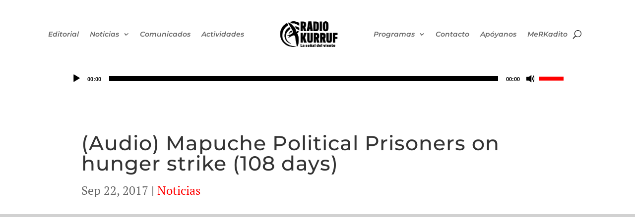

--- FILE ---
content_type: text/css
request_url: https://radiokurruf.org/wp-content/et-cache/global/et-divi-customizer-global.min.css?ver=1764083740
body_size: 3278
content:
body,.et_pb_column_1_2 .et_quote_content blockquote cite,.et_pb_column_1_2 .et_link_content a.et_link_main_url,.et_pb_column_1_3 .et_quote_content blockquote cite,.et_pb_column_3_8 .et_quote_content blockquote cite,.et_pb_column_1_4 .et_quote_content blockquote cite,.et_pb_blog_grid .et_quote_content blockquote cite,.et_pb_column_1_3 .et_link_content a.et_link_main_url,.et_pb_column_3_8 .et_link_content a.et_link_main_url,.et_pb_column_1_4 .et_link_content a.et_link_main_url,.et_pb_blog_grid .et_link_content a.et_link_main_url,body .et_pb_bg_layout_light .et_pb_post p,body .et_pb_bg_layout_dark .et_pb_post p{font-size:24px}.et_pb_slide_content,.et_pb_best_value{font-size:27px}body{color:#212121}body{line-height:2em}#et_search_icon:hover,.mobile_menu_bar:before,.mobile_menu_bar:after,.et_toggle_slide_menu:after,.et-social-icon a:hover,.et_pb_sum,.et_pb_pricing li a,.et_pb_pricing_table_button,.et_overlay:before,.entry-summary p.price ins,.et_pb_member_social_links a:hover,.et_pb_widget li a:hover,.et_pb_filterable_portfolio .et_pb_portfolio_filters li a.active,.et_pb_filterable_portfolio .et_pb_portofolio_pagination ul li a.active,.et_pb_gallery .et_pb_gallery_pagination ul li a.active,.wp-pagenavi span.current,.wp-pagenavi a:hover,.nav-single a,.tagged_as a,.posted_in a{color:#183958}.et_pb_contact_submit,.et_password_protected_form .et_submit_button,.et_pb_bg_layout_light .et_pb_newsletter_button,.comment-reply-link,.form-submit .et_pb_button,.et_pb_bg_layout_light .et_pb_promo_button,.et_pb_bg_layout_light .et_pb_more_button,.et_pb_contact p input[type="checkbox"]:checked+label i:before,.et_pb_bg_layout_light.et_pb_module.et_pb_button{color:#183958}.footer-widget h4{color:#183958}.et-search-form,.nav li ul,.et_mobile_menu,.footer-widget li:before,.et_pb_pricing li:before,blockquote{border-color:#183958}.et_pb_counter_amount,.et_pb_featured_table .et_pb_pricing_heading,.et_quote_content,.et_link_content,.et_audio_content,.et_pb_post_slider.et_pb_bg_layout_dark,.et_slide_in_menu_container,.et_pb_contact p input[type="radio"]:checked+label i:before{background-color:#183958}a{color:#183958}#top-header,#et-secondary-nav li ul{background-color:#183958}#main-footer .footer-widget h4,#main-footer .widget_block h1,#main-footer .widget_block h2,#main-footer .widget_block h3,#main-footer .widget_block h4,#main-footer .widget_block h5,#main-footer .widget_block h6{color:#183958}.footer-widget li:before{border-color:#183958}#footer-widgets .footer-widget li:before{top:17.4px}h1,h2,h3,h4,h5,h6,.et_quote_content blockquote p,.et_pb_slide_description .et_pb_slide_title{letter-spacing:1px}@media only screen and (min-width:981px){.et-fixed-header#top-header,.et-fixed-header#top-header #et-secondary-nav li ul{background-color:#183958}}@media only screen and (min-width:1350px){.et_pb_row{padding:27px 0}.et_pb_section{padding:54px 0}.single.et_pb_pagebuilder_layout.et_full_width_page .et_post_meta_wrapper{padding-top:81px}.et_pb_fullwidth_section{padding:0}}@media only screen and (max-width:980px){body,.et_pb_column_1_2 .et_quote_content blockquote cite,.et_pb_column_1_2 .et_link_content a.et_link_main_url,.et_pb_column_1_3 .et_quote_content blockquote cite,.et_pb_column_3_8 .et_quote_content blockquote cite,.et_pb_column_1_4 .et_quote_content blockquote cite,.et_pb_blog_grid .et_quote_content blockquote cite,.et_pb_column_1_3 .et_link_content a.et_link_main_url,.et_pb_column_3_8 .et_link_content a.et_link_main_url,.et_pb_column_1_4 .et_link_content a.et_link_main_url,.et_pb_blog_grid .et_link_content a.et_link_main_url{font-size:19px}.et_pb_slider.et_pb_module .et_pb_slides .et_pb_slide_content,.et_pb_best_value{font-size:21px}h1{font-size:41px}h2,.product .related h2,.et_pb_column_1_2 .et_quote_content blockquote p{font-size:35px}h3{font-size:29px}h4,.et_pb_circle_counter h3,.et_pb_number_counter h3,.et_pb_column_1_3 .et_pb_post h2,.et_pb_column_1_4 .et_pb_post h2,.et_pb_blog_grid h2,.et_pb_column_1_3 .et_quote_content blockquote p,.et_pb_column_3_8 .et_quote_content blockquote p,.et_pb_column_1_4 .et_quote_content blockquote p,.et_pb_blog_grid .et_quote_content blockquote p,.et_pb_column_1_3 .et_link_content h2,.et_pb_column_3_8 .et_link_content h2,.et_pb_column_1_4 .et_link_content h2,.et_pb_blog_grid .et_link_content h2,.et_pb_column_1_3 .et_audio_content h2,.et_pb_column_3_8 .et_audio_content h2,.et_pb_column_1_4 .et_audio_content h2,.et_pb_blog_grid .et_audio_content h2,.et_pb_column_3_8 .et_pb_audio_module_content h2,.et_pb_column_1_3 .et_pb_audio_module_content h2,.et_pb_gallery_grid .et_pb_gallery_item h3,.et_pb_portfolio_grid .et_pb_portfolio_item h2,.et_pb_filterable_portfolio_grid .et_pb_portfolio_item h2{font-size:24px}.et_pb_slider.et_pb_module .et_pb_slides .et_pb_slide_description .et_pb_slide_title{font-size:62px}.et_pb_gallery_grid .et_pb_gallery_item h3,.et_pb_portfolio_grid .et_pb_portfolio_item h2,.et_pb_filterable_portfolio_grid .et_pb_portfolio_item h2,.et_pb_column_1_4 .et_pb_audio_module_content h2{font-size:21px}h5{font-size:21px}h6{font-size:19px}}@media only screen and (max-width:767px){h1{font-size:25px}h2,.product .related h2,.et_pb_column_1_2 .et_quote_content blockquote p{font-size:21px}h3{font-size:18px}h4,.et_pb_circle_counter h3,.et_pb_number_counter h3,.et_pb_column_1_3 .et_pb_post h2,.et_pb_column_1_4 .et_pb_post h2,.et_pb_blog_grid h2,.et_pb_column_1_3 .et_quote_content blockquote p,.et_pb_column_3_8 .et_quote_content blockquote p,.et_pb_column_1_4 .et_quote_content blockquote p,.et_pb_blog_grid .et_quote_content blockquote p,.et_pb_column_1_3 .et_link_content h2,.et_pb_column_3_8 .et_link_content h2,.et_pb_column_1_4 .et_link_content h2,.et_pb_blog_grid .et_link_content h2,.et_pb_column_1_3 .et_audio_content h2,.et_pb_column_3_8 .et_audio_content h2,.et_pb_column_1_4 .et_audio_content h2,.et_pb_blog_grid .et_audio_content h2,.et_pb_column_3_8 .et_pb_audio_module_content h2,.et_pb_column_1_3 .et_pb_audio_module_content h2,.et_pb_gallery_grid .et_pb_gallery_item h3,.et_pb_portfolio_grid .et_pb_portfolio_item h2,.et_pb_filterable_portfolio_grid .et_pb_portfolio_item h2{font-size:15px}.et_pb_slider.et_pb_module .et_pb_slides .et_pb_slide_description .et_pb_slide_title{font-size:38px}.et_pb_gallery_grid .et_pb_gallery_item h3,.et_pb_portfolio_grid .et_pb_portfolio_item h2,.et_pb_filterable_portfolio_grid .et_pb_portfolio_item h2,.et_pb_column_1_4 .et_pb_audio_module_content h2{font-size:13px}h5{font-size:13px}h6{font-size:11px}}	h1,h2,h3,h4,h5,h6{font-family:'Montserrat',Helvetica,Arial,Lucida,sans-serif}body,input,textarea,select{font-family:'PT Serif',Georgia,"Times New Roman",serif}header .mejs-container,header .mejs-container .mejs-controls,header .mejs-embed,header .mejs-embed body{background:#fff!important}header .mejs-time{color:#000!important;font-size:11px;font-weight:700;text-align:center}header .mejs-horizontal-volume-total{background:#000!important;height:8px;top:16px;width:50px}.mejs-controls .mejs-horizontal-volume-slider .mejs-horizontal-volume-total,.mejs-controls .mejs-time-rail .mejs-time-total{background:#000!important}.mejs-controls .mejs-horizontal-volume-slider .mejs-horizontal-volume-current,.mejs-controls .mejs-time-rail .mejs-time-loaded{background:#fff!important}.mejs-controls .mejs-horizontal-volume-slider .mejs-horizontal-volume-current,.mejs-controls .mejs-time-rail .mejs-time-loaded{background:#f00!important}.mejs-controls .mejs-time-rail .mejs-time-loaded{background:#000!important}.mejs-controls .mejs-time-rail .mejs-time-current{background:#f00!important}header .mejs-button>button{background:transparent url(https://radiokurruf.org/wp-content/uploads/2021/08/mejs-controls-w.svg)!important;border:0;cursor:pointer;display:block;font-size:0;height:20px;line-height:0;margin:10px 6px;overflow:hidden;padding:0;position:absolute;text-decoration:none;width:20px}header .mejs-mute>button{background-position:-60px 0!important}header .mejs-pause>button{background-position:-20px 0!important}header .mejs-unmute>button{background-position:-40px 0!important}.page article{border-top:none!important}.et_pb_row{padding:0 0!important}.container{width:95%!important}.et_pb_fullwidth_code.et_pb_module{z-index:0}.airtime_header{background:rgba(0,0,0,0.9)!important}.airtime_player{background:rgba(0,0,0,0.9)!important}.display-posts-listing .listing-item{padding-bottom:15px;min-height:150px}.display-posts-listing .listing-item img{float:left;padding-right:10px}.display-posts-listing .listing-item a{font-size:21px}.display-posts-listing .listing-item span.date{color:#183958!important}.display-posts-listing .listing-item span.excerpt{text-align:justify;padding-left:0px;padding-right:10px}#main-content .container:before{background:none}#sidebar{display:none}@media (min-width:981px){#left-area{width:100%;padding:23px 0px 0px!important;float:none!important}}#scroll2 h4{font-size:18px}#podcasts h2{font-size:23px}#footer_lpp{color:#fefefe;font-family:"PT Mono",sans-serif!important;font-size:12px}.et_pb_text_0_tb_footer.et_pb_text a{color:#183958!important}a{color:#183958}.et_pb_post_content a,.et_pb_text a{text-decoration:underline}footer .et_pb_text a{text-decoration:none}blockquote{border-color:#f00}div.display-posts-listing{display:flex}.listing-item img{height:auto;max-width:390px;padding:5px}.listing-item a.title{color:#000;display:inline-flex;font-family:'Montserrat',Helvetica,Arial,Lucida,sans-serif}div.et_pb_tab{padding:10px 20px!important}div.et_pb_all_tabs .et_pb_active_content{background:#F4F4F4}span.date{display:flex;font-family:'Montserrat',Helvetica,Arial,Lucida,sans-serif;font-weight:500;font-style:italic;color:#E02B20!important}.et_pb_title_container{background-color:rgba(0,0,0,.7);padding:25px;border-radius:34px}.et_pb_title_container .et_pb_title_meta_container a{color:#ff0000!important}.et_pb_bg_layout_light .et_pb_post .post-meta a{color:#183958!important}.et_pb_text_1,.et_pb_text_0,.et_pb_text_3,.et_pb_text_6,.et_pb_text_7,.et_pb_text_4{border:none!important}.listing-item a.title{font-weight:700!important;color:#000000!important;line-height:1.2}.post-meta span.published,span.date{font-size:16px}.display-posts-listing .listing-item span.excerpt{display:block;font-family:'Montserrat',Helvetica,Arial,Lucida,sans-serif!important;font-size:15px;line-height:1.8;color:#666}div.et_pb_all_tabs .et_pb_active_content,div.et_pb_all_tabs .et_pb_tab{background:#fff;border:solid 1px #d9d9d9;border-top:0;margin-bottom:2em}.listing-item img{max-width:100%!important}div.display-posts-listing{justify-content:space-between;flex-wrap:wrap}.display-posts-listing .listing-item{width:32%}.et_pb_tabs_0.et_pb_tabs{border-width:4px 0px 0px 0px!important}.listing-item a.image{max-height:200px;overflow:hidden;display:block;margin-bottom:0.5em}.listing-item a.title:hover{color:#e02b1f!important}#podcasts h2{width:90%;margin:auto}h4.has-cyan-bluish-gray-background-color.has-background.has-normal-font-size{margin-bottom:2em}a{-webkit-transition:all .3s ease-in-out;-moz-transition:all .3s ease-in-out;-ms-transition:all .3s ease-in-out;-o-transition:all .3s ease-in-out;transition:all .3s ease-in-out}#titulo-noticia .et_pb_title_container{background:transparent;display:none}#titulo-noticia .et_pb_featured_bg{min-height:400px;background-position:center}#titulo-container{padding-bottom:0}@media screen and (min-width:320px) and (max-width:1200px){div.display-posts-listing{display:flex}}@media screen and (max-width:800px){.display-posts-listing .listing-item{width:100%;flex:100%}.et_pb_menu__logo-wrap{margin-bottom:0!important}.et_pb_post_content_0_tb_body{text-align:left!important}.has-cyan-bluish-gray-background-color.has-background.has-normal-font-size,.has-light-green-cyan-background-color{font-size:.9em;line-height:1.4}blockquote.wp-block-quote.is-style-large{font-size:16px}#titulo-letra .et_pb_title_container{padding:0}div#titulo-letra h1.entry-title{font-size:30px}}.tooltip_btc{position:relative;display:inline-block;text-align:center}.tooltip_btc .tooltiptext{visibility:hidden;width:140px;background-color:#555;color:#fff;text-align:center;border-radius:6px;padding:5px;position:absolute;z-index:1;bottom:150%;left:50%;margin-left:-75px;opacity:0;transition:opacity 0.3s;font-size:12px}.tooltip_btc .tooltiptext::after{content:"";position:absolute;top:100%;left:50%;margin-left:-5px;border-width:5px;border-style:solid;border-color:#555 transparent transparent transparent}.tooltip_btc:hover .tooltiptext{visibility:visible;opacity:1}textarea.cripto_addr{resize:none;overflow:auto;border:none;font-size:18px;text-align:left;color:#020202;padding:0 5px 0 5px}textarea#ada_addr{overflow:visible;font-size:15px;min-height:110px}body #page-container .et_pb_section .cripto_button{font-size:19px!important;margin:0 auto}.center_cripto{text-align:center!important}.woocommerce-breadcrumb,.woocommerce-tabs,.et_pb_module.et_pb_wc_tabs,.woocommerce-result-count,.woocommerce-ordering{display:none!important}.woocommerce-product-gallery ol.flex-control-nav{width:100%!important;text-align:center}.woocommerce-product-gallery ol.flex-control-nav li{display:inline-block!important;*display:inline!important;float:none!important}.woocommerce .ywcps-wrapper .owl-item li.product{width:50%!important;text-align:center}.products .woocommerce-loop-product__title,.products .price{text-align:center}.woo-variation-swatches .variable-items-wrapper{align-items:center}.woo-variation-items-wrapper ul.button-variable-wrapper{padding:17px 0px 23px 1em!important}.products .et_shop_image:hover{background-color:rgb(24,57,88,0.5)!important}.related .products .et_shop_image:hover .et_overlay{opacity:0!important}.checkout #order_review_heading{padding-top:15px}#billing_country_field{display:none}.video-contenedor{position:relative;padding-bottom:56.25%;padding-top:20px;height:0;overflow:hidden}.video-contenedor video{position:absolute;top:0;left:0;width:100%;height:100%}

--- FILE ---
content_type: image/svg+xml
request_url: https://radiokurruf.org/wp-content/uploads/2021/08/mejs-controls-w.svg
body_size: 6827
content:
<?xml version="1.0" encoding="UTF-8" standalone="no"?>
<svg
   xmlns:dc="http://purl.org/dc/elements/1.1/"
   xmlns:cc="http://creativecommons.org/ns#"
   xmlns:rdf="http://www.w3.org/1999/02/22-rdf-syntax-ns#"
   xmlns:svg="http://www.w3.org/2000/svg"
   xmlns="http://www.w3.org/2000/svg"
   width="400"
   height="120"
   viewBox="0 0 400 120"
   version="1.1"
   id="svg60">
  <metadata
     id="metadata66">
    <rdf:RDF>
      <cc:Work
         rdf:about="">
        <dc:format>image/svg+xml</dc:format>
        <dc:type
           rdf:resource="http://purl.org/dc/dcmitype/StillImage" />
        <dc:title></dc:title>
      </cc:Work>
    </rdf:RDF>
  </metadata>
  <defs
     id="defs64" />
  <style
     id="style2">.st0{fill:#FFFFFF;width:16px;height:16px} .st1{fill:none;stroke:#FFFFFF;stroke-width:1.5;stroke-linecap:round;} .st2{fill:none;stroke:#FFFFFF;stroke-width:2;stroke-linecap:round;} .st3{fill:none;stroke:#FFFFFF;} .st4{fill:#231F20;} .st5{opacity:0.75;fill:none;stroke:#FFFFFF;stroke-width:5;enable-background:new;} .st6{fill:none;stroke:#FFFFFF;stroke-width:5;} .st7{opacity:0.4;fill:#FFFFFF;enable-background:new;} .st8{opacity:0.6;fill:#FFFFFF;enable-background:new;} .st9{opacity:0.8;fill:#FFFFFF;enable-background:new;} .st10{opacity:0.9;fill:#FFFFFF;enable-background:new;} .st11{opacity:0.3;fill:#FFFFFF;enable-background:new;} .st12{opacity:0.5;fill:#FFFFFF;enable-background:new;} .st13{opacity:0.7;fill:#FFFFFF;enable-background:new;}</style>
  <path
     class="st0"
     d="M16.5 8.5c.3.1.4.5.2.8-.1.1-.1.2-.2.2l-11.4 7c-.5.3-.8.1-.8-.5V2c0-.5.4-.8.8-.5l11.4 7z"
     id="path4"
     style="fill:#000000" />
  <path
     class="st0"
     d="M24 1h2.2c.6 0 1 .4 1 1v14c0 .6-.4 1-1 1H24c-.6 0-1-.4-1-1V2c0-.5.4-1 1-1zm9.8 0H36c.6 0 1 .4 1 1v14c0 .6-.4 1-1 1h-2.2c-.6 0-1-.4-1-1V2c0-.5.4-1 1-1z"
     id="path6"
     style="fill:#000000" />
  <path
     class="st0"
     d="M81 1.4c0-.6.4-1 1-1h5.4c.6 0 .7.3.3.7l-6 6c-.4.4-.7.3-.7-.3V1.4zm0 15.8c0 .6.4 1 1 1h5.4c.6 0 .7-.3.3-.7l-6-6c-.4-.4-.7-.3-.7.3v5.4zM98.8 1.4c0-.6-.4-1-1-1h-5.4c-.6 0-.7.3-.3.7l6 6c.4.4.7.3.7-.3V1.4zm0 15.8c0 .6-.4 1-1 1h-5.4c-.6 0-.7-.3-.3-.7l6-6c.4-.4.7-.3.7.3v5.4z"
     id="path8"
     style="fill:#000000" />
  <path
     class="st0"
     d="M112.7 5c0 .6.4 1 1 1h4.1c.6 0 .7-.3.3-.7L113.4.6c-.4-.4-.7-.3-.7.3V5zm-7.1 1c.6 0 1-.4 1-1V.9c0-.6-.3-.7-.7-.3l-4.7 4.7c-.4.4-.3.7.3.7h4.1zm1 7.1c0-.6-.4-1-1-1h-4.1c-.6 0-.7.3-.3.7l4.7 4.7c.4.4.7.3.7-.3v-4.1zm7.1-1c-.6 0-1 .4-1 1v4.1c0 .5.3.7.7.3l4.7-4.7c.4-.4.3-.7-.3-.7h-4.1z"
     id="path10"
     style="fill:#000000" />
  <path
     class="st0"
     d="M67 5.8c-.5.4-1.2.6-1.8.6H62c-.6 0-1 .4-1 1v5.7c0 .6.4 1 1 1h4.2c.3.2.5.4.8.6l3.5 2.6c.4.3.8.1.8-.4V3.5c0-.5-.4-.7-.8-.4L67 5.8z"
     id="path12"
     style="fill:#000000" />
  <path
     class="st1"
     d="M73.9 2.5s3.9-.8 3.9 7.7-3.9 7.8-3.9 7.8"
     id="path14"
     style="fill:#000000" />
  <path
     class="st1"
     d="M72.6 6.4s2.6-.4 2.6 3.8-2.6 3.9-2.6 3.9"
     id="path16"
     style="fill:#000000" />
  <path
     class="st0"
     d="M47 5.8c-.5.4-1.2.6-1.8.6H42c-.6 0-1 .4-1 1v5.7c0 .6.4 1 1 1h4.2c.3.2.5.4.8.6l3.5 2.6c.4.3.8.1.8-.4V3.5c0-.5-.4-.7-.8-.4L47 5.8z"
     id="path18"
     style="fill:#000000" />
  <path
     class="st2"
     d="M52.8 7l5.4 5.4m-5.4 0L58.2 7"
     id="path20"
     style="fill:#000000" />
  <path
     class="st3"
     d="M128.7 8.6c-6.2-4.2-6.5 7.8 0 3.9m6.5-3.9c-6.2-4.2-6.5 7.8 0 3.9"
     id="path22"
     style="fill:#ffffff;stroke:#000000;stroke-opacity:1" />
  <path
     class="st0"
     d="M122.2 3.4h15.7v13.1h-15.7V3.4zM120.8 2v15.7h18.3V2h-18.3z"
     id="path24"
     style="fill:#000000" />
  <path
     class="st0"
     d="M143.2 3h14c1.1 0 2 .9 2 2v10c0 1.1-.9 2-2 2h-14c-1.1 0-2-.9-2-2V5c0-1.1.9-2 2-2z"
     id="path26"
     style="fill:#000000" />
  <path
     class="st4"
     d="m 146.4,13.418964 c -0.8,0 -1.6,-0.4 -2.1,-1 -1.1,-1.4 -1,-3.3999999 0.1,-4.7999999 0.5,-0.6 2,-1.7 4.6,0.2 l -0.6,0.8 c -1.4,-1 -2.6,-1.1 -3.3,-0.3 -0.8,1 -0.8,2.3999999 -0.1,3.4999999 0.7,0.9 1.9,0.8 3.4,-0.1 l 0.5,0.9 c -0.7,0.5 -1.6,0.7 -2.5,0.8 z m 7.5,0 c -0.8,0 -1.6,-0.4 -2.1,-1 -1.1,-1.4 -1,-3.3999999 0.1,-4.7999999 0.5,-0.6 2,-1.7 4.6,0.2 l -0.5,0.8 c -1.4,-1 -2.6,-1.1 -3.3,-0.3 -0.8,1 -0.8,2.3999999 -0.1,3.4999999 0.7,0.9 1.9,0.8 3.4,-0.1 l 0.5,0.9 c -0.8,0.5 -1.7,0.7 -2.6,0.8 z"
     id="path28"
     style="fill:#ffffff" />
  <path
     class="st0"
     d="M60.3 77c.6.2.8.8.6 1.4-.1.3-.3.5-.6.6L30 96.5c-1 .6-1.7.1-1.7-1v-35c0-1.1.8-1.5 1.7-1L60.3 77z"
     id="path30" />
  <path
     class="st5"
     d="M2.5 79c0-20.7 16.8-37.5 37.5-37.5S77.5 58.3 77.5 79 60.7 116.5 40 116.5 2.5 99.7 2.5 79z"
     id="path32" />
  <path
     class="st0"
     d="M140.3 77c.6.2.8.8.6 1.4-.1.3-.3.5-.6.6L110 96.5c-1 .6-1.7.1-1.7-1v-35c0-1.1.8-1.5 1.7-1L140.3 77z"
     id="path34" />
  <path
     class="st6"
     d="M82.5 79c0-20.7 16.8-37.5 37.5-37.5s37.5 16.8 37.5 37.5-16.8 37.5-37.5 37.5S82.5 99.7 82.5 79z"
     id="path36" />
  <circle
     class="st0"
     cx="201.9"
     cy="47.1"
     r="8.1"
     id="circle38" />
  <circle
     class="st7"
     cx="233.9"
     cy="79"
     r="5"
     id="circle40" />
  <circle
     class="st8"
     cx="201.9"
     cy="110.9"
     r="6"
     id="circle42" />
  <circle
     class="st9"
     cx="170.1"
     cy="79"
     r="7"
     id="circle44" />
  <circle
     class="st10"
     cx="178.2"
     cy="56.3"
     r="7.5"
     id="circle46" />
  <circle
     class="st11"
     cx="226.3"
     cy="56.1"
     r="4.5"
     id="circle48" />
  <circle
     class="st12"
     cx="225.8"
     cy="102.8"
     r="5.5"
     id="circle50" />
  <circle
     class="st13"
     cx="178.2"
     cy="102.8"
     r="6.5"
     id="circle52" />
  <path
     class="st0"
     d="M178 9.4c0 .4-.4.7-.9.7-.1 0-.2 0-.2-.1L172 8.2c-.5-.2-.6-.6-.1-.8l6.2-3.6c.5-.3.8-.1.7.5l-.8 5.1z"
     id="path54"
     style="fill:#000000" />
  <path
     class="st0"
     d="M169.4 15.9c-1 0-2-.2-2.9-.7-2-1-3.2-3-3.2-5.2.1-3.4 2.9-6 6.3-6 2.5.1 4.8 1.7 5.6 4.1l.1-.1 2.1 1.1c-.6-4.4-4.7-7.5-9.1-6.9-3.9.6-6.9 3.9-7 7.9 0 2.9 1.7 5.6 4.3 7 1.2.6 2.5.9 3.8 1 2.6 0 5-1.2 6.6-3.3l-1.8-.9c-1.2 1.2-3 2-4.8 2z"
     id="path56"
     style="fill:#000000" />
  <path
     class="st0"
     d="M183.4 3.2c.8 0 1.5.7 1.5 1.5s-.7 1.5-1.5 1.5-1.5-.7-1.5-1.5c0-.9.7-1.5 1.5-1.5zm5.1 0h8.5c.9 0 1.5.7 1.5 1.5s-.7 1.5-1.5 1.5h-8.5c-.9 0-1.5-.7-1.5-1.5-.1-.9.6-1.5 1.5-1.5zm-5.1 5c.8 0 1.5.7 1.5 1.5s-.7 1.5-1.5 1.5-1.5-.7-1.5-1.5c0-.9.7-1.5 1.5-1.5zm5.1 0h8.5c.9 0 1.5.7 1.5 1.5s-.7 1.5-1.5 1.5h-8.5c-.9 0-1.5-.7-1.5-1.5-.1-.9.6-1.5 1.5-1.5zm-5.1 5c.8 0 1.5.7 1.5 1.5s-.7 1.5-1.5 1.5-1.5-.7-1.5-1.5c0-.9.7-1.5 1.5-1.5zm5.1 0h8.5c.9 0 1.5.7 1.5 1.5s-.7 1.5-1.5 1.5h-8.5c-.9 0-1.5-.7-1.5-1.5-.1-.9.6-1.5 1.5-1.5z"
     id="path58"
     style="fill:#000000" />
</svg>
